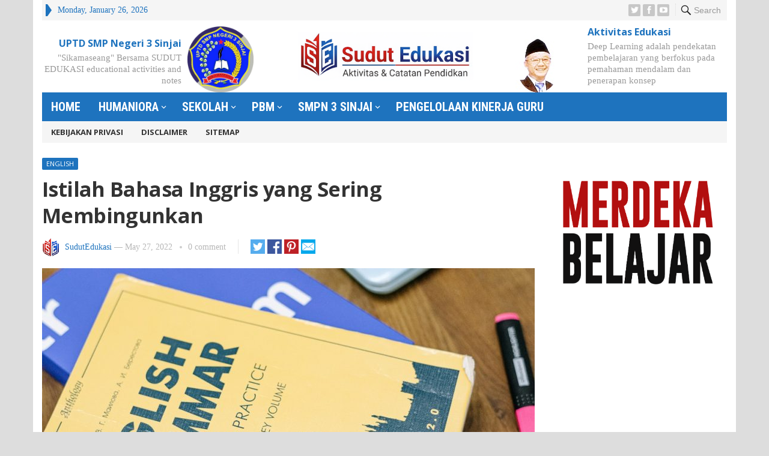

--- FILE ---
content_type: text/html; charset=utf-8
request_url: https://www.google.com/recaptcha/api2/aframe
body_size: 269
content:
<!DOCTYPE HTML><html><head><meta http-equiv="content-type" content="text/html; charset=UTF-8"></head><body><script nonce="73s7H8r0CeEW_O3MBVQW2Q">/** Anti-fraud and anti-abuse applications only. See google.com/recaptcha */ try{var clients={'sodar':'https://pagead2.googlesyndication.com/pagead/sodar?'};window.addEventListener("message",function(a){try{if(a.source===window.parent){var b=JSON.parse(a.data);var c=clients[b['id']];if(c){var d=document.createElement('img');d.src=c+b['params']+'&rc='+(localStorage.getItem("rc::a")?sessionStorage.getItem("rc::b"):"");window.document.body.appendChild(d);sessionStorage.setItem("rc::e",parseInt(sessionStorage.getItem("rc::e")||0)+1);localStorage.setItem("rc::h",'1769453851861');}}}catch(b){}});window.parent.postMessage("_grecaptcha_ready", "*");}catch(b){}</script></body></html>

--- FILE ---
content_type: text/css
request_url: https://sudutedukasi.com/wp-content/themes/advanced-magazine-pro/style.css?ver=20180523
body_size: 11213
content:
/*
Theme Name: Advanced Magazine Pro
Theme URI: https://www.freshthemes.com/themes/advanced-magazine
Author: FreshThemes
Author URI: https://www.freshthemes.com
Description: Advanced Magazine Pro is a newspaper and magazine WordPress theme by <a href="https://www.freshthemes.com" target="_blank">FreshThemes</a>.
Version: 2.0
License: GNU General Public License v2 or later
License URI: http://www.gnu.org/licenses/gpl-2.0.html
Text Domain: advanced-magazine-pro
Tags: two-columns, right-sidebar
*/
/*--------------------------------------------------------------
0. Reset
--------------------------------------------------------------*/
*,
*:before,
*:after {
  box-sizing: border-box;
}

html, body, div, span, object, iframe,
h1, h2, h3, h4, h5, h6, p, blockquote, pre,
abbr, address, cite, code,
del, dfn, em, img, ins, kbd, q, samp,
small, strong, sub, sup, var,
b, i,
dl, dt, dd, ol, ul, li,
fieldset, form, label, legend,
table, caption, tbody, tfoot, thead, tr, th, td,
article, aside, canvas, details, figcaption, figure,
footer, header, hgroup, menu, nav, section, summary,
time, mark, audio, video {
  margin: 0;
  padding: 0;
  border: 0;
  outline: 0;
  font-size: 100%;
  vertical-align: baseline;
  background: transparent;
  word-wrap: break-word;
}

body {
  line-height: 1;
}

article, aside, details, figcaption, figure,
footer, header, hgroup, menu, nav, section, main {
  display: block;
}

nav ul {
  list-style: none;
}

blockquote, q {
  quotes: none;
}

blockquote:before, blockquote:after,
q:before, q:after {
  content: '';
  content: none;
}

a {
  margin: 0;
  padding: 0;
  font-size: 100%;
  vertical-align: baseline;
  background: transparent;
}

ins {
  color: #333;
  text-decoration: none;
}

mark {
  background-color: #ff9;
  color: #333;
  font-style: italic;
  font-weight: bold;
}

del {
  text-decoration: line-through;
}

abbr[title], dfn[title] {
  border-bottom: 1px dotted;
  cursor: help;
}

table {
  border-collapse: collapse;
  border-spacing: 0;
}

hr {
  display: block;
  height: 1px;
  border: 0;
  border-top: 1px solid #eee;
  margin: 1em 0;
  padding: 0;
}

input, select {
  vertical-align: middle;
}

sup {
  top: -.5em;
}

sub, sup {
  font-size: 75%;
  line-height: 0;
  position: relative;
  vertical-align: baseline;
}

.no-list-style {
  list-style: none;
  margin: 0;
  padding: 0;
}

figure > img {
  display: block;
}

img {
  height: auto;
  max-width: 100%;
}

img[class*="align"],
img[class*="attachment-"] {
  height: auto;
}

embed,
iframe,
object {
  max-width: 100%;
  width: 100%;
}

/*--------------------------------------------------------------
# Accessibility
--------------------------------------------------------------*/
/* Text meant only for screen readers. */
.screen-reader-text {
  clip: rect(1px, 1px, 1px, 1px);
  position: absolute !important;
  height: 1px;
  width: 1px;
  overflow: hidden;
}

.screen-reader-text:focus {
  background-color: #f1f1f1;
  border-radius: 3px;
  box-shadow: 0 0 2px 2px rgba(0, 0, 0, 0.6);
  clip: auto !important;
  color: #21759b;
  display: block;
  font-size: 14px;
  font-size: 0.875rem;
  font-weight: bold;
  height: auto;
  left: 5px;
  line-height: normal;
  padding: 15px 23px 14px;
  text-decoration: none;
  top: 5px;
  width: auto;
  z-index: 100000;
  /* Above WP toolbar. */
}

/*--------------------------------------------------------------
# Media
--------------------------------------------------------------*/
.page-content .wp-smiley,
.entry-content .wp-smiley,
.comment-content .wp-smiley {
  border: none;
  margin-bottom: 0;
  margin-top: 0;
  padding: 0;
}

/* Make sure embeds and iframes fit their containers. */
embed,
iframe,
object {
  max-width: 100%;
}

/*--------------------------------------------------------------
## Captions
--------------------------------------------------------------*/
.wp-caption {
  margin-bottom: 1.5em;
  max-width: 100%;
}

.wp-caption img[class*="wp-image-"] {
  display: block;
  margin-left: auto;
  margin-right: auto;
}

.wp-caption .wp-caption-text {
  margin: 0.5075em 0;
}

.wp-caption-text {
  text-align: center;
}

/*--------------------------------------------------------------
## Galleries
--------------------------------------------------------------*/
.gallery {
  margin-bottom: 1.5em;
}

.gallery-item {
  display: inline-block;
  text-align: center;
  vertical-align: top;
  width: 100%;
}

.gallery-columns-2 .gallery-item {
  max-width: 50%;
}

.gallery-columns-3 .gallery-item {
  max-width: 33.33%;
}

.gallery-columns-4 .gallery-item {
  max-width: 25%;
}

.gallery-columns-5 .gallery-item {
  max-width: 20%;
}

.gallery-columns-6 .gallery-item {
  max-width: 16.66%;
}

.gallery-columns-7 .gallery-item {
  max-width: 14.28%;
}

.gallery-columns-8 .gallery-item {
  max-width: 12.5%;
}

.gallery-columns-9 .gallery-item {
  max-width: 11.11%;
}

.gallery-caption {
  display: block;
}

/*--------------------------------------------------------------
1. Defaults
--------------------------------------------------------------*/
h1, h2, h3, h4, h5, h6 {
  color: #333;
  font-weight: bold;
}

strong,
b {
  font-weight: bold;
}

input,
textarea,
select {
  -webkit-appearance: none;
  -moz-box-sizing: border-box;
  -webkit-box-sizing: border-box;
  box-sizing: border-box;
}

input,
input[type="text"],
input[type="email"],
input[type="url"],
input[type="search"],
input[type="password"],
textarea {
  font-size: 15px;
  font-weight: normal;
  background-color: #fff;
  border: 1px solid #ddd;
  outline: none;
  color: #333;
}

input:focus,
input[type="text"]:focus,
input[type="email"]:focus,
input[type="url"]:focus,
input[type="search"]:focus,
input[type="password"]:focus,
textarea:focus {
  border-color: #bfbfbf;
  outline: none;
}

input[type="file"] {
  -webkit-box-shadow: none;
  box-shadow: none;
}

textarea {
  padding: 10px 15px;
}

input[type="text"],
input[type="email"],
input[type="url"],
input[type="search"],
input[type="password"] {
  height: 42px;
  line-height: 42px;
  padding: 0 15px;
}

button,
.btn,
input[type="submit"],
input[type="reset"],
input[type="button"] {
  border: none;
  padding: 0 15px;
  white-space: nowrap;
  vertical-align: middle;
  cursor: pointer;
  color: #fff;
  font-size: 16px;
  font-weight: bold;
  height: 42px;
  line-height: 42px;
  -webkit-user-select: none;
  -moz-user-select: none;
  -ms-user-select: none;
  user-select: none;
  -webkit-appearance: none;
  -webkit-backface-visibility: hidden;
}

button:hover,
.btn:hover,
.btn:visited,
input[type="reset"]:hover,
input[type="submit"]:hover,
input[type="button"]:hover {
  color: #fff;
  opacity: 0.85;
  text-decoration: none;
}

button:focus,
textarea:focus {
  outline: 0;
}

table {
  color: #333333;
  border-width: 1px;
  border-color: #e9e9e9;
  border-collapse: collapse;
  width: 100%;
}

table th {
  border-width: 1px;
  padding: 8px;
  border-style: solid;
  border-color: #e6e6e6;
  background-color: #f0f0f0;
}

table tr:hover td {
  background-color: #f9f9f9;
}

table td {
  border-width: 1px;
  padding: 8px;
  border-style: solid;
  border-color: #e6e6e6;
  background-color: #ffffff;
}

.alignleft {
  float: left;
  margin: 0 20px 20px 0;
}

.alignright {
  float: right;
  margin: 0 0 20px 20px;
}

.aligncenter {
  display: block;
  margin: 0 auto;
  text-align: center;
  clear: both;
}

.alignnone {
  display: block;
}

/* Clear Floats */
.clear:before,
.clear:after {
  content: "";
  display: table;
}

.clear:after {
  clear: both;
}

.clear {
  clear: both;
}

.screen-reader-text {
  clip: rect(1px, 1px, 1px, 1px);
  position: absolute;
}

.sticky,
.bypostauthor {
  background: inherit;
  color: inherit;
}

/* CSS3 Effects */
.box-shadow {
  box-shadow: rgba(190, 190, 190, 0.45882) 0px 1px 5px;
  -webkit-box-shadow: rgba(190, 190, 190, 0.45882) 0px 1px 5px;
}

body {
  background: #ddd;
  color: #333;
  font-style: normal;
  font-size: 16px;
  font-weight: 400;
  line-height: 1.7em;
}

a {
  text-decoration: none;
}

a:hover {
  text-decoration: underline;
}

a:visited {
  color: #333;
}

a:active, a:focus {
  outline: 0;
}

.container {
  margin: 0 auto;
  width: 1140px;
}

/* =Genericons, thanks to FontSquirrel.com for conversion!
-------------------------------------------------------------- */
@font-face {
  font-family: 'Genericons';
  src: url("genericons/font/genericons-regular-webfont.eot");
  src: url("genericons/font/genericons-regular-webfont.eot?#iefix") format("embedded-opentype"), url("genericons/font/genericons-regular-webfont.woff") format("woff"), url("genericons/font/genericons-regular-webfont.ttf") format("truetype"), url("genericons/font/genericons-regular-webfont.svg#genericonsregular") format("svg");
  font-weight: normal;
  font-style: normal;
}

/* Genericons */
.bypostauthor > article .fn:before,
.comment-edit-link:before,
.comment-reply-link:before,
.comment-reply-login:before,
.comment-reply-title small a:before,
.comment-list .children li:before,
.contributor-posts-link:before,
.menu-toggle:before,
.search-toggle:before,
.slider-direction-nav a:before,
.widget_freshthemes_ephemera .widget-title:before {
  -webkit-font-smoothing: antialiased;
  display: inline-block;
  font: normal 16px/1 Genericons;
  text-decoration: inherit;
  vertical-align: text-bottom;
}

/*--------------------------------------------------------------
# Header
--------------------------------------------------------------*/
#masthead .container {
  position: relative;
}

#top-bar {
  background-color: #f5f5f5;
  height: 34px;
  margin-top: 0;
  position: relative;
}

.header-date {
  font-family: Georgia;
  font-size: 14px;
  line-height: 34px;
  padding-left: 10px;
}

.header-date .arrow-right {
  float: left;
  width: 0;
  height: 0;
  display: block;
  margin: 7px 0 0 9px;
  border-top: 10px solid transparent;
  border-bottom: 10px solid transparent;
  border-left: 7px solid;
  position: relative;
}

.header-date .arrow-right:before {
  content: " ";
  display: block;
  height: 20px;
  width: 3px;
  position: absolute;
  top: -10px;
  left: -10px;
}

.header-social {
  float: right;
  margin: 7px 10px 0 0;
}

.header-social a {
  background-color: #c7c7c7;
  border-radius: 2px;
  display: inline-block;
  width: 20px;
  height: 20px;
  line-height: 17px;
  text-align: center;
}

.header-social a img {
  width: 13px;
  height: auto;
  line-height: 0.8;
  vertical-align: middle;
}

.header-social .facebook:hover {
  background-color: #3B5998;
}

.header-social .twitter:hover {
  background-color: #2DADDC;
}

.header-social .google-plus:hover {
  background-color: #D14836;
}

.header-social .youtube:hover {
  background-color: #cd201f;
}

.header-social .pinterest:hover {
  background-color: #bd081c;
}

.header-social .linkedin:hover {
  background-color: #0077b5;
}

.header-social .rss:hover {
  background-color: #f26522;
}

.search-input {
  background: #fff;
  border: 1px solid #ddd;
  outline: none;
  height: 38px;
  line-height: 38px;
  color: #333;
  text-indent: 5px;
}

.search-input:focus {
  background-color: #fff;
  border-color: #bfbfbf;
}

.search-submit {
  border-left: none;
  color: #999;
  font-size: 15px;
  height: 38px;
  line-height: 1;
  outline: none;
  cursor: pointer;
  text-align: center;
  vertical-align: middle;
}

/* Header Search */
.search-button {
  border-left: 1px dotted #ddd;
  display: block;
  height: 20px;
  margin: 6px 10px 0 0;
  padding-left: 6px;
  float: right;
}

.search-button:hover {
  cursor: pointer;
}

.search-button span {
  color: #222;
  font-size: 22px;
  vertical-align: middle;
}

.search-button span strong {
  color: #999;
  font-family: Arial;
  font-size: 14px;
  font-weight: normal;
  position: relative;
  top: -6px;
}

.search-button .genericon-search.active {
  display: none;
}

.search-button .genericon-close {
  display: none;
}

.search-button .genericon-close.active {
  display: inline-block;
}

.header-search {
  border: none;
  display: none;
  background-color: #fff;
  line-height: 1;
  width: 300px;
  height: 50px;
  position: absolute;
  top: 35px;
  right: 0;
  z-index: 2;
  box-shadow: rgba(190, 190, 190, 0.45882) 0px 1px 5px;
  -webkit-box-shadow: rgba(190, 190, 190, 0.45882) 0px 1px 5px;
}

.header-search:after {
  color: #999;
  font-family: 'Genericons';
  font-size: 20px;
  content: '\f400';
  position: absolute;
  top: 15px;
  left: 10px;
}

.header-search .search-input {
  background: transparent;
  border: none;
  color: #222;
  font-size: 14px;
  width: 245px;
  height: 50px;
  padding-left: 32px;
}

.header-search .search-submit {
  border: 2px solid;
  box-shadow: none;
  color: #fff;
  font-size: 14px;
  height: 32px;
  position: absolute;
  top: 9px;
  right: 9px;
  padding: 0 6px;
  text-transform: uppercase;
}

.header-search .search-submit:hover {
  opacity: 0.85;
}

.site-header {
  background-color: #fff;
  width: 100%;
  line-height: 1;
}

.header-ad {
  float: right;
  line-height: 0.5;
  width: 728px;
  height: 90px;
  margin-top: 15px;
  text-align: center;
}

.header-ad .widget-title {
  display: none;
}

.site-start {
  background-color: #fff;
  display: block;
  width: 100%;
  height: 120px;
  position: relative;
}

.header-1 .site-branding {
  text-align: center;
}

.header-2 .site-branding {
  float: left;
}

/*--------------------------------------------------------------
2.1 Logo
--------------------------------------------------------------*/
.site-branding #logo {
  height: 120px;
  margin: 0;
}

.site-branding .helper {
  display: inline-block;
  height: 100%;
  vertical-align: middle;
}

.site-branding img {
  max-height: 80px;
  vertical-align: middle;
}

.site-title {
  font-size: 32px;
  font-weight: bold;
  margin: 30px 0 8px 0;
}

.site-title a {
  color: #333;
  display: block;
}

.site-description {
  color: #999;
  font-size: 14px;
}

.slogan {
  position: absolute;
  width: 352px;
  bottom: 0;
}

.slogan img {
  max-width: 110px;
  height: auto;
}

.slogan .slogan-content {
  position: absolute;
  bottom: 10px;
}

.slogan h4 {
  margin-bottom: 7px;
}

.slogan p {
  color: #999;
  font-family: Georgia;
  font-size: 0.93em;
  line-height: 1.3;
  margin-bottom: 0;
}

.slogan-left {
  left: 0;
  text-align: right;
}

.slogan-left .slogan-content {
  right: 120px;
}

.slogan-left img {
  float: right;
}

.slogan-right {
  right: 0;
}

.slogan-right .slogan-content {
  left: 120px;
}

.slogan-right img {
  float: left;
}

/*--------------------------------------------------------------
2.1 Navigation Menu
--------------------------------------------------------------*/
/* Essential Styles */
.sf-menu * {
  margin: 0;
  padding: 0;
  list-style: none;
}

.sf-menu {
  margin: 0;
  padding: 0;
  list-style: none;
}

.sf-menu li {
  position: relative;
}

.sf-menu li:hover > ul,
.sf-menu li.sfHover > ul {
  display: block;
}

.sf-menu ul {
  position: absolute;
  display: none;
  top: 100%;
  left: 0;
  z-index: 99;
}

.sf-menu ul ul {
  top: 0;
  left: 210px;
}

.sf-menu > li {
  float: left;
}

.sf-menu a {
  display: block;
  position: relative;
}

/* Theme Navigation Skin */
.sf-menu {
  float: left;
}

.sf-menu ul {
  background-color: #fff;
  width: 240px;
  padding: 0 0;
  box-shadow: rgba(190, 190, 190, 0.45882) 0px 1px 5px;
  -webkit-box-shadow: rgba(190, 190, 190, 0.45882) 0px 1px 5px;
}

.sf-menu a {
  text-decoration: none;
  zoom: 1;
  /* IE7 */
}

.sf-menu li {
  line-height: 48px;
  white-space: nowrap;
  /* no need for Supersubs plugin */
  *white-space: normal;
  /* ...unless you support IE7 (let it wrap) */
}

.sf-menu li a {
  padding: 0 15px;
  color: #222;
  font-size: 15px;
}

.sf-menu li li {
  line-height: 1.3;
  border-bottom: 1px solid #f5f5f5;
}

.sf-menu li li:last-child {
  border-bottom: none;
}

.sf-menu li li a {
  color: #333;
  font-size: 15px;
  padding: 12px 15px;
}

.sf-menu li li a:hover {
  background-color: #f9f9f9;
}

.sf-menu li li ul {
  left: 240px;
}

.sf-menu li:hover li a,
.sf-menu li.sfHover li a {
  color: #333;
  display: block;
}

/*** arrows (for all except IE7) **/
.sf-arrows .sf-with-ul {
  padding-right: 24px;
}

.sf-arrows .sf-with-ul:after {
  right: 22px;
}

/* styling for both css and generated arrows */
.sf-arrows .sf-with-ul:after {
  position: absolute;
  top: 50%;
  margin-top: -7px;
  height: 0;
  width: 0;
  content: '\f431';
  font: normal 14px/1 'Genericons';
  display: inline-block;
  -webkit-font-smoothing: antialiased;
  -moz-osx-font-smoothing: grayscale;
}

/* styling for right-facing arrows */
.sf-arrows ul .sf-with-ul:after {
  top: 24px;
  padding-right: 15px;
  content: '\f501';
  font: normal 9px/1 'Genericons';
  display: inline-block;
  -webkit-font-smoothing: antialiased;
  -moz-osx-font-smoothing: grayscale;
}

.sf-arrows li li .sf-with-ul {
  padding-right: 0;
}

.sf-arrows li li .sf-with-ul:after {
  margin-top: -5px;
  right: 4px;
}

/* Primary Nav */
#primary-bar {
  height: 48px;
  position: relative;
}

#primary-bar.bar-1 {
  background: #fff url("assets/img/bg-stripes.png") repeat;
  border-top: 3px solid #222;
  border-bottom: 1px solid #e9e9e9;
}

#primary-bar.bar-1 #primary-menu li {
  line-height: 41px;
}

#primary-bar.bar-1 #primary-menu li a {
  border-top: 2px solid transparent;
  border-bottom: 2px solid transparent;
  color: #222;
}

#primary-bar.bar-1 #primary-menu li li a:hover {
  color: #222;
}

#primary-bar.bar-2 #primary-menu li {
  line-height: 48px;
}

#primary-bar.bar-2 #primary-menu li a,
#primary-bar.bar-2 #primary-menu li a:hover {
  color: #fff;
}

#primary-bar.bar-2 #primary-menu li a:hover {
  background-image: url("assets/img/overlay.png");
  background-repeat: repeat;
}

#primary-bar.bar-2 #primary-menu li li a,
#primary-bar.bar-2 #primary-menu li li a:hover {
  background-image: none;
  color: #222;
}

.is-sticky {
  z-index: 99;
  position: relative;
}

.secondary-navigation {
  height: 36px;
}

#secondary-bar {
  background-color: #f5f5f5;
}

#primary-menu .sf-arrows .sf-with-ul:after {
  margin-top: -8px;
}

#primary-menu li a {
  font-size: 20px;
  font-weight: bold;
  text-transform: uppercase;
}

#primary-menu li li {
  line-height: 1.3;
}

#primary-menu li li a:link,
#primary-menu li li a:visited,
#primary-menu li li a:hover {
  border: none;
  background-image: none;
  background-repeat: none;
  color: #222;
  font-size: 15px;
  line-height: 1.3;
  font-weight: normal;
  text-transform: none;
}

#secondary-menu li {
  position: relative;
}

#secondary-menu li a {
  color: #333;
  display: block;
  font-size: 13px;
  font-weight: bold;
  line-height: 36px;
  text-transform: uppercase;
}

#secondary-menu li.current-menu-item a,
#secondary-menu li.sfHover a,
#secondary-menu li a:hover {
  background-color: #eee;
  line-height: 36px;
}

#secondary-menu li.current-menu-item li a {
  color: #333;
}

#secondary-menu li li {
  border-left: none;
  line-height: 1.5;
  padding-top: 0;
}

#secondary-menu li li a:link,
#secondary-menu li li a:visited {
  background: none;
  border-bottom: none;
  color: #333;
  font-size: 14px;
  font-weight: normal;
  line-height: 1.5;
  margin: 0;
  text-transform: none;
}

#secondary-menu li li a:hover {
  background-color: #f9f9f9;
}

#secondary-menu li li.current-menu-item a {
  color: #333;
}

/*--------------------------------------------------------------
3. Homepage
--------------------------------------------------------------*/
.entry-title {
  font-weight: bold;
  line-height: 1.3;
}

.entry-title a,
.entry-title a:visited {
  color: #222;
}

#page {
  background-color: #fff;
  width: 1170px;
  margin: 0 auto;
}

/* Site Content */
.site-content {
  padding: 25px 0;
}

#primary {
  float: left;
  width: 820px;
}

.home #primary {
  float: none;
  width: 100%;
}

.home .entry-summary {
  color: #777;
  display: table;
  font-size: 15px;
  line-height: 1.5;
}

/*--------------------------------------------------------------
3.1 Featured Content
--------------------------------------------------------------*/
.ribbon {
  position: absolute;
  left: -5px;
  top: -5px;
  z-index: 1;
  overflow: hidden;
  width: 75px;
  height: 75px;
  text-align: right;
}

.ribbon span {
  font-size: 10px;
  font-weight: bold;
  color: #FFF;
  text-transform: uppercase;
  text-align: center;
  line-height: 20px;
  transform: rotate(-45deg);
  -webkit-transform: rotate(-45deg);
  width: 100px;
  display: block;
  background: #de0f17;
  background: linear-gradient(#ff0000 0%, #de0f17 100%);
  box-shadow: 0 3px 10px -5px black;
  position: absolute;
  top: 19px;
  left: -21px;
}

.ribbon span::before {
  content: "";
  position: absolute;
  left: 0px;
  top: 100%;
  z-index: -1;
  border-left: 3px solid #de0f17;
  border-right: 3px solid transparent;
  border-bottom: 3px solid transparent;
  border-top: 3px solid #de0f17;
}

.ribbon span::after {
  content: "";
  position: absolute;
  right: 0px;
  top: 100%;
  z-index: -1;
  border-left: 3px solid transparent;
  border-right: 3px solid #de0f17;
  border-bottom: 3px solid transparent;
  border-top: 3px solid #de0f17;
}

.notice {
  background-color: #f0f0f0;
  padding: 30px;
  text-align: center;
}

.home-top-section {
  margin-bottom: 25px;
}

.home-top-section .column-one {
  float: left;
  width: 560px;
}

.home-top-section .column-one .below-featured {
  margin-top: 20px;
}

.home-top-section .column-one .below-featured .hentry .thumbnail-link {
  width: 150px;
}

.home-top-section .column-two {
  float: left;
  margin-left: 20px;
}

.home-top-section .column-two.col-full {
  width: 560px;
}

.home-top-section .column-two.col-normal {
  width: 380px;
}

.home-top-section .column-two h3.section-heading {
  background: none;
  padding: 0 0 10px 0;
  border-bottom: 1px solid #e9e9e9;
  line-height: 1;
  height: auto;
}

.home-top-section .column-two .hentry .thumbnail-link {
  width: 110px;
}

.home-top-section .column-two .hentry .entry-meta {
  margin-bottom: 10px;
}

.home-top-section .column-three {
  float: right;
  width: 160px;
}

.gradient {
  display: none;
  background: linear-gradient(to bottom, transparent 0, rgba(0, 0, 0, 0.65) 100%);
  filter: progid:DXImageTransform.Microsoft.gradient(startColorstr='#00000000', endColorstr='#a6000000', GradientType=0);
  bottom: 0;
  content: "";
  height: 60%;
  left: 0;
  position: absolute;
  width: 100%;
  z-index: 2;
}

.featured-content {
  width: 100%;
  position: relative;
}

.featured-content .featured-slide {
  width: 100%;
  margin-bottom: 0;
  position: relative;
  line-height: 0.8;
  opacity: auto;
}

.featured-content .featured-slide .thumbnail-link {
  display: block;
  width: 100%;
  height: 100%;
}

.featured-content .featured-slide .wp-post-image {
  width: 100%;
  -webkit-backface-visibility: hidden;
}

.featured-content .featured-slide .entry-header {
  display: none;
  width: 100%;
  bottom: 0;
  left: 0;
  z-index: 10;
  text-align: left;
  position: absolute;
  right: 0;
}

.featured-content .featured-slide .entry-title {
  padding: 0 20px 20px 20px;
  text-shadow: 1px 1px 1px rgba(0, 0, 0, 0.4);
}

.featured-content .featured-slide .entry-title a {
  color: #fff;
  font-size: 24px;
  line-height: 1.25;
}

h3.section-heading {
  background-color: #f5f5f5;
  font-size: 16px;
  height: 36px;
  line-height: 37px;
  margin-bottom: 15px;
  padding: 0 15px;
  text-transform: uppercase;
}

h3.section-heading a:hover {
  text-decoration: none;
}

.category-block .hentry {
  border-bottom: 1px solid #e9e9e9;
  margin-bottom: 20px;
  padding-bottom: 20px;
}

.category-block .hentry:last-child {
  border-bottom: none;
  margin-bottom: 0;
  padding-bottom: 0;
}

.category-block .hentry .thumbnail-link {
  display: block;
  float: left;
  margin: 0 15px 0 0;
  height: auto;
  line-height: 0.8;
}

.category-block .hentry .entry-header {
  margin-bottom: 10px;
}

.category-block .hentry .entry-title {
  margin-bottom: 12px;
}

#recent-content {
  position: relative;
}

#recent-content .thumbnail-link {
  line-height: 0.8;
}

#recent-content .widget_ad {
  margin-bottom: 20px;
  text-align: center;
}

#recent-content .widget_ad .widget-title {
  color: #aaa;
  font-size: 13px;
  font-weight: normal;
  margin-bottom: 3px;
}

#recent-content .widget_ad img {
  line-height: 0.8;
}

.carousel-content {
  margin-bottom: 25px;
}

.carousel-content .home-carousel {
  display: none;
}

.carousel-content .bx-wrapper .bx-controls-direction a {
  top: 60px;
  margin-top: 0;
}

.carousel-content .bx-wrapper .bx-pager.bx-default-pager a {
  position: relative;
  top: -56px;
}

.carousel-content .hentry {
  float: left;
  margin: 0;
  width: 270px;
}

.carousel-content .hentry.last {
  margin-right: 0;
}

.carousel-content .hentry .entry-header {
  margin-bottom: 10px;
}

.carousel-content .hentry .entry-title {
  margin-bottom: 12px;
}

.carousel-content .hentry .thumbnail-link {
  display: block;
  margin-bottom: 10px;
}

.two-column-block {
  margin-bottom: 25px;
}

.two-column-block .post-block {
  width: 560px;
}

.two-column-block .column-one {
  float: left;
}

.two-column-block .column-one .thumbnail-link {
  width: 150px;
}

.two-column-block .column-two {
  float: right;
}

.two-column-block .column-two .thumbnail-link {
  display: block;
  margin-bottom: 15px;
}

.two-column-block .column-two .entry-header {
  margin-bottom: 10px;
}

.two-column-block .column-two .entry-header .entry-title {
  font-size: 20px;
  margin-bottom: 12px;
}

.two-column-block .column-two .entry-summary {
  margin-bottom: 20px;
}

.two-column-block .column-two .entry-list {
  background: url("assets/img/circle.png") no-repeat 0 23px;
  background-size: 5px 5px;
  border-top: 1px solid #e9e9e9;
  padding: 15px 0 15px 14px;
}

.two-column-block .column-two .entry-list .entry-title {
  font-weight: normal;
}

.two-column-block .column-two .entry-list:hover {
  background: url("assets/img/circle-red.png") no-repeat 0 24px;
  background-size: 5px 5px;
}

.three-column-block {
  margin-bottom: 25px;
}

.three-column-block .post-block .thumbnail-link {
  display: block;
  margin-bottom: 10px;
}

.three-column-block .post-block .entry-header {
  margin-bottom: 12px;
}

.three-column-block .post-block .entry-header .entry-title {
  font-size: 18px;
}

.three-column-block .post-block .entry-list {
  border-top: 1px solid #e9e9e9;
  margin-top: 15px;
  padding-top: 15px;
}

.three-column-block .post-block .entry-list .entry-title {
  font-weight: normal;
}

.three-column-block .column-one {
  background-color: #f5f5f5;
  float: left;
  width: 300px;
}

.three-column-block .column-one h3.section-heading {
  color: #fff;
  height: 36px;
  line-height: 36px;
  margin-bottom: 0;
  padding: 0 20px;
  text-transform: uppercase;
}

.three-column-block .column-one h3.section-heading a,
.three-column-block .column-one h3.section-heading a:hover,
.three-column-block .column-one h3.section-heading a:visited {
  color: #fff;
}

.three-column-block .column-one .hentry {
  border-bottom: 1px dotted #ddd;
}

.three-column-block .column-one .hentry a {
  display: block;
  padding: 20px;
}

.three-column-block .column-one .hentry a:hover {
  background-color: #f0f0f0;
  text-decoration: none;
}

.three-column-block .column-one .hentry a:hover .entry-title {
  text-decoration: underline;
}

.three-column-block .column-one .hentry.last {
  border-bottom: none;
}

.three-column-block .column-two {
  float: left;
  width: 500px;
  margin-left: 20px;
}

.three-column-block .column-two .hentry {
  border-bottom: 1px solid #e9e9e9;
  margin-bottom: 20px;
  padding-bottom: 20px;
}

.three-column-block .column-two .hentry.last {
  border-bottom: none;
  margin-bottom: 0;
  padding-bottom: 0;
}

.three-column-block .column-two .hentry .entry-meta {
  margin-bottom: 10px;
}

.three-column-block .column-two .thumbnail-link {
  display: block;
  float: left;
  width: 150px;
  margin: 0 15px 0 0;
}

.three-column-block .column-three {
  float: right;
  width: 300px;
}

.three-column-block .column-three .entry-meta {
  margin-bottom: 10px;
}

.three-column-block .column-three .three-col-ad {
  margin-top: 20px;
}

.four-column-block {
  margin-bottom: 25px;
}

.four-column-block .post-block {
  width: 270px;
}

.four-column-block .post-block .thumbnail-link {
  display: block;
  margin-bottom: 10px;
}

.four-column-block .post-block .entry-header {
  margin-bottom: 10px;
}

.four-column-block .post-block .entry-header .entry-title {
  font-size: 18px;
  margin-bottom: 12px;
}

.four-column-block .post-block .entry-list {
  border-top: 1px solid #e9e9e9;
  margin-top: 15px;
  padding: 15px 0 0 0;
}

.four-column-block .post-block .entry-list .entry-title {
  font-weight: normal;
}

.four-column-block .column-one {
  float: left;
}

.four-column-block .column-two {
  float: left;
  margin-left: 20px;
}

.four-column-block .column-three {
  float: left;
  margin-left: 20px;
}

.four-column-block .column-four {
  float: left;
  margin-left: 20px;
}

.breadcrumbs {
  border-bottom: 1px solid #e9e9e9;
  position: relative;
  margin-bottom: 25px;
  padding: 0 0 15px 0;
}

#recent-content .content-ad {
  text-align: center;
  border-bottom: 1px solid #e9e9e9;
  margin-bottom: 25px;
  padding-bottom: 25px;
}

#recent-content .content-ad .adwidget {
  line-height: 1;
}

.breadcrumbs h3 {
  font-size: 28px;
}

.breadcrumbs h3 a,
.breadcrumbs h3 a:visited {
  color: #999;
}

.breadcrumbs h3 a:hover {
  color: #333;
  text-decoration: none;
}

.breadcrumbs .taxonomy-description {
  color: #999;
  margin: 10px 0 0 0;
}

.content-loop {
  margin-bottom: -25px;
}

.content-loop .hentry {
  border-bottom: 1px solid #e9e9e9;
  width: 100%;
  margin-bottom: 25px;
  padding-bottom: 25px;
  position: relative;
}

.content-loop .hentry:last-child {
  border-bottom: none;
}

.content-loop .thumbnail-wrap {
  float: left;
  display: block;
  width: 300px;
  margin: 0 20px 0 0;
  position: relative;
  line-height: 0.5;
  text-align: center;
}

.content-loop .thumbnail-wrap img {
  width: 100%;
}

.content-loop .thumbnail-wrap .entry-category-icon {
  position: absolute;
  left: 10px;
  top: 10px;
  line-height: 1;
}

.content-loop .thumbnail-wrap .entry-category-icon a {
  background-color: #999;
  background-color: rgba(0, 0, 0, 0.4);
  border-radius: 2px;
  color: #fff;
  display: inline-block;
  font-size: 11px;
  height: 20px;
  line-height: 20px;
  padding: 0 7px;
  text-transform: uppercase;
}

.content-loop .thumbnail-wrap .entry-category-icon a:hover {
  background-color: #777;
  background-color: rgba(0, 0, 0, 0.6);
  text-decoration: none;
}

.content-loop .entry-header {
  display: table;
}

.content-loop .entry-title {
  font-size: 24px;
  line-height: 1.3;
  letter-spacing: -0.01em;
  margin-bottom: 12px;
}

.content-loop .entry-author {
  font-size: 1.1em;
}

.content-loop .entry-meta {
  line-height: 1.75;
  margin-bottom: 12px;
}

.content-loop .entry-summary {
  color: #777;
  display: table;
}

.content-loop .entry-summary p {
  display: inline;
}

.content-loop .entry-summary span {
  font-size: 12px;
  font-weight: bold;
  text-transform: uppercase;
}

.content-loop .entry-footer {
  background-color: #fff;
  border-top: 1px solid  #f0f0f0;
  height: 50px;
  line-height: 50px;
  padding: 0 25px;
  overflow: hidden;
}

.content-loop .entry-footer ul {
  float: right;
}

.content-loop .entry-footer ul li {
  float: left;
  list-style: none;
}

.entry-meta {
  color: #b7b7b7;
  font-family: Georgia, serif;
  font-size: 0.855em;
  line-height: 1;
  position: relative;
}

.entry-meta .entry-author .avatar {
  border-radius: 50%;
  float: left;
  width: 30px;
  height: auto;
  margin: -2px 8px 0 0;
}

.entry-meta .entry-comment:before {
  background-color: #ccc;
  border-radius: 2px;
  color: #ccc;
  content: " ";
  display: inline-block;
  width: 4px;
  height: 4px;
  margin: -2px 10px 0 8px;
  vertical-align: middle;
}

.entry-meta .entry-comment a,
.entry-meta .entry-comment a:visited {
  color: #b7b7b7;
}

/*--------------------------------------------------------------
3.3 Pagination
--------------------------------------------------------------*/
.pagination {
  border-top: 1px solid #e9e9e9;
  margin: 0 0 25px 0;
  padding-top: 25px;
  width: 100%;
  text-align: center;
  text-transform: uppercase;
}

.pagination .page-numbers {
  background-color: #f0f0f0;
  color: #333;
  display: inline-block;
  font-size: 16px;
  font-weight: bold;
  height: 40px;
  line-height: 40px;
  padding: 0 15px;
}

.pagination .page-numbers:hover {
  background-color: #e9e9e9;
  text-decoration: none;
}

.pagination .prev {
  float: left;
}

.pagination .next {
  float: right;
}

/*--------------------------------------------------------------
4. Single Post/Page
--------------------------------------------------------------*/
.entry-header .entry-category-icon {
  line-height: 1;
  margin: 0 0 10px;
}

.entry-header .entry-category-icon a {
  border-radius: 2px;
  color: #fff;
  display: inline-block;
  font-size: 11px;
  height: 20px;
  line-height: 20px;
  padding: 0 7px;
  text-transform: uppercase;
}

.entry-header .entry-category-icon a:hover {
  background-image: url("assets/img/overlay.png");
  background-repeat: repeat;
  text-decoration: none;
}

.page-title {
  font-size: 30px;
  margin-bottom: 25px;
  line-height: 1.2;
}

.single .entry-header {
  margin-bottom: 20px;
}

.single .entry-header .entry-meta {
  float: left;
  font-size: 0.9em;
  margin: 0;
  line-height: 1.75;
}

.single .entry-header .social-share-icons {
  float: left;
  border-left: 1px solid #e6e6e6;
  margin-left: 20px;
  padding-left: 20px;
  height: 24px;
  line-height: 24px;
}

.single .entry-header .social-share-icons img {
  width: 24px;
  height: auto;
}

.single .entry-footer {
  margin-top: 25px;
}

.single .content-ad {
  border-top: 1px solid #e9e9e9;
  margin: 25px 0 0 0;
  padding: 25px 0 0 0;
  text-align: center;
}

.single .content-ad .widget-title {
  color: #aaa;
  line-height: 1;
  font-size: 13px;
  font-weight: normal;
  margin-bottom: 10px;
}

.single .content-ad .adwidget {
  line-height: 0.8;
}

.error404 .site-main,
.single .site-main,
.page .site-main {
  position: relative;
}

.error404 .site-main .entry-thumbnail,
.single .site-main .entry-thumbnail,
.page .site-main .entry-thumbnail {
  margin-bottom: 10px;
}

.error404 h1.entry-title,
.single h1.entry-title,
.page h1.entry-title {
  font-size: 34px;
  line-height: 1.3;
  letter-spacing: -0.018em;
  display: block;
  margin-bottom: 18px;
}

.error404 .entry-content label,
.error404 .page-content label {
  display: inline-block;
}

/* Related  Posts */
.entry-related {
  border-top: 1px solid #e9e9e9;
  margin: 25px 0 -25px 0;
  padding: 25px 0 0 0;
}

.entry-related h3 {
  font-size: 20px;
  margin-bottom: 20px;
}

.entry-related .hentry {
  float: left;
  width: 260px;
  margin: 0 20px 25px 0;
}

.entry-related .hentry.last {
  margin-right: 0;
}

.entry-related .hentry:nth-of-type(3n+1) {
  clear: left;
}

.entry-related .hentry .entry-title {
  font-size: 16px;
  line-height: 1.3;
}

.entry-related .hentry .entry-title a {
  color: #333;
}

.entry-related .hentry .entry-title a:hover {
  text-decoration: underline;
}

.entry-related .hentry .thumbnail-link {
  display: block;
  width: 100%;
  margin: 0 0 10px 0;
}

.entry-related .hentry .thumbnail-wrap {
  height: auto;
  line-height: 0.8;
}

/* Entry Tags */
.entry-tags span {
  font-size: 13px;
  margin-right: 10px;
}

.entry-tags .tag-links a {
  background-color: #f0f0f0;
  border-radius: 2px;
  box-shadow: 0 1px 0 rgba(0, 0, 0, 0.05);
  color: #666;
  display: inline-block;
  font-size: 13px;
  margin: 0 2px 0 0;
  padding: 2px 8px 2px 18px;
  position: relative;
  text-transform: lowercase;
}

.entry-tags .tag-links a:hover {
  background-color: #e9e9e9;
  color: #333;
  text-decoration: none;
}

.entry-tags .tag-links a:before {
  font-family: "genericons";
  font-size: 18px;
  color: #bbb;
  content: "\f428";
  position: absolute;
  left: 1px;
  top: 3px;
}

/* Author Box */
.author-box {
  border: 1px solid #e9e9e9;
  margin-top: 25px;
  padding: 20px;
}

.author-box .avatar {
  border-radius: 50%;
  float: left;
  width: 72px;
  height: auto;
  line-height: 0.8;
  margin: 0 15px 0 0;
}

.author-box .author-meta {
  display: table;
}

.author-box .author-meta .author-name {
  font-size: 16px;
  margin-bottom: 5px;
}

.author-box .author-meta .author-desc {
  color: #949494;
  margin-bottom: 5px;
}

/* Entry Content */
.page-content .wp-post-image,
.entry-content .wp-post-image {
  margin-bottom: 10px;
  width: 100%;
}

.page-content a,
.entry-content a {
  text-decoration: underline;
}

.page-content h1,
.page-content h2,
.page-content h3,
.page-content h4,
.page-content h5,
.page-content h6,
.entry-content h1,
.entry-content h2,
.entry-content h3,
.entry-content h4,
.entry-content h5,
.entry-content h6 {
  margin-bottom: 25px;
  line-height: 1.35;
}

.page-content h1,
.entry-content h1 {
  font-size: 30px;
}

.page-content h2,
.entry-content h2 {
  font-size: 26px;
}

.page-content h3,
.entry-content h3 {
  font-size: 22px;
}

.page-content h4,
.entry-content h4 {
  font-size: 18px;
}

.page-content h5, .page-content h6,
.entry-content h5,
.entry-content h6 {
  font-size: 16px;
}

.page-content p,
.entry-content p {
  line-height: 1.7;
  margin-bottom: 25px;
}

.page-content ul,
.page-content ol,
.entry-content ul,
.entry-content ol {
  margin: 0 0 25px 0;
}

.page-content ul ul,
.page-content ul ol,
.page-content ol ul,
.page-content ol ol,
.entry-content ul ul,
.entry-content ul ol,
.entry-content ol ul,
.entry-content ol ol {
  margin: 8px 0 0 25px;
}

.page-content ul li,
.entry-content ul li {
  list-style: none;
  margin: 0 0 10px 0;
}

.page-content ul li:before,
.entry-content ul li:before {
  font-family: "genericons";
  content: '\f428';
  font-size: 20px;
  margin: 0 0 0 -4px;
  padding: 0 4px 2px 0;
  vertical-align: middle;
  text-align: left;
}

.page-content ul li ul li,
.entry-content ul li ul li {
  list-style: none;
}

.page-content ol li,
.entry-content ol li {
  list-style: inside decimal;
  margin: 0 0 10px 0;
}

.page-content select,
.entry-content select {
  padding: 0 5px;
}

.page-content select:focus, .page-content select:active,
.entry-content select:focus,
.entry-content select:active {
  outline: none;
}

.page-content dl,
.entry-content dl {
  margin-bottom: 20px;
}

.page-content fieldset,
.entry-content fieldset {
  border: 1px solid #e9e9e9;
  margin: 0 2px 20px 2px;
  padding: 0.35em 0.625em 0.75em;
}

.page-content input[type="radio"],
.entry-content input[type="radio"] {
  -webkit-appearance: radio;
}

.page-content input[type="checkbox"],
.entry-content input[type="checkbox"] {
  -webkit-appearance: checkbox;
}

.page-content ::-webkit-file-upload-button,
.entry-content ::-webkit-file-upload-button {
  -webkit-appearance: button;
  font: inherit;
}

.page-content label,
.entry-content label {
  display: block;
  font-weight: bold;
}

.page-content table,
.entry-content table {
  margin-bottom: 20px;
}

.page-content select,
.entry-content select {
  border: 1px solid #e9e9e9;
  font-size: 1em;
  -webkit-border-radius: 3px;
  border-radius: 3px;
  height: 2em;
  max-width: 100%;
  -webkit-appearance: menulist;
}

.page-content input[type="text"],
.page-content input[type="email"],
.page-content input[type="url"],
.page-content input[type="search"],
.page-content input[type="password"],
.entry-content input[type="text"],
.entry-content input[type="email"],
.entry-content input[type="url"],
.entry-content input[type="search"],
.entry-content input[type="password"] {
  width: 300px;
}

.page-content input[type="file"],
.entry-content input[type="file"] {
  border: none;
}

.page-content textarea,
.entry-content textarea {
  width: 100%;
  height: 200px;
}

.page-content .wp-caption,
.entry-content .wp-caption {
  background-color: #f7f7f7;
  padding: 0 0 1px 0;
}

.page-content .wp-caption-text,
.entry-content .wp-caption-text {
  font-size: 13px;
  font-style: italic;
  color: #999;
}

blockquote {
  color: #999999;
  font-size: 18px;
  font-style: italic;
  padding: 0.25em 50px;
  line-height: 1.45;
  position: relative;
}

blockquote:before {
  display: block;
  content: "\201C";
  font-size: 64px;
  position: absolute;
  left: 0;
  top: -15px;
  color: #cccccc;
}

blockquote cite {
  color: #333333;
  display: block;
  margin-top: 10px;
}

blockquote cite:before {
  content: "\2014 \2009";
}

#primary p,
.widget p {
  line-height: 1.7em;
}

/*--------------------------------------------------------------
5. Archive/Search Page
--------------------------------------------------------------*/
.search-no-results .page-title {
  font-size: 24px;
  margin-bottom: 10px;
}

.search-no-results .page-content label,
.search-no-results .entry-content label {
  display: inline;
}

/*--------------------------------------------------------------
6. Comments
--------------------------------------------------------------*/
.comments-area {
  background-color: #fff;
  margin: 25px 0 0 0;
}

.comments-title {
  font-size: 20px;
  margin-bottom: 20px;
}

.comment-reply-title {
  font-size: 20px;
  margin-bottom: 20px;
}

.comment-list {
  border-bottom: 1px solid #e9e9e9;
  list-style: none;
  margin: 0 0 25px 0;
}

.comment-author {
  font-size: 14px;
}

.comment-meta {
  margin-bottom: 4px;
}

.comment-list .reply,
.comment-metadata {
  font-size: 13px;
}

.comment-list .reply {
  margin-top: 10px;
}

.comment-author .fn {
  font-weight: bold;
}

.comment-author a {
  color: #2b2b2b;
}

.comment-list .trackback a,
.comment-list .trackback a:visited,
.comment-list .pingback a,
.comment-list .pingback a:visited,
.comment-metadata a,
.comment-metadata a:visited,
.comment-list .reply a,
.comment-list .reply a:visited {
  color: #767676;
}

.comment-list .trackback a:hover,
.comment-list .pingback a:hover,
.comment-metadata a:hover,
.comment-list .reply a:hover {
  color: #333;
}

.comment-author a:hover {
  color: #333;
}

.comment-list article,
.comment-list .pingback,
.comment-list .trackback {
  margin: 0 0 20px 0;
}

.comment-list > li:first-child > article,
.comment-list > .pingback:first-child,
.comment-list > .trackback:first-child {
  border-top: 0;
}

.comment-author {
  position: relative;
}

.comment-author .avatar {
  border-radius: 50%;
  position: absolute;
  top: 0;
  left: 0;
  width: 48px;
  height: auto;
}

.bypostauthor > article .fn:before {
  color: #fbb034;
  content: "\f408";
  margin: 0 2px 0 -2px;
  position: relative;
  top: -1px;
}

.says {
  display: none;
}

.comment-author,
.comment-awaiting-moderation,
.comment-content,
.comment-list .reply {
  padding-left: 64px;
}

.comment-author {
  display: inline;
}

.comment-metadata {
  display: inline;
  margin-left: 7px;
}

.comment-edit-link {
  margin-left: 10px;
}

.comment-edit-link:hover {
  text-decoration: none;
}

#cancel-comment-reply-link:hover {
  text-decoration: none;
}

.comment-edit-link:before {
  content: "\f411";
}

.comment-reply-link:hover {
  text-decoration: none;
}

.comment-reply-link:before,
.comment-reply-login:before {
  content: '\f467';
  color: #aaa;
  margin-right: 2px;
}

.comment-content {
  -webkit-hyphens: auto;
  -moz-hyphens: auto;
  -ms-hyphens: auto;
  hyphens: auto;
  word-wrap: break-word;
}

.comment-content ul,
.comment-content ol {
  margin: 0 0 24px 22px;
}

.comment-content li > ul,
.comment-content li > ol {
  margin-bottom: 0;
}

.comment-content > :last-child {
  margin-bottom: 0;
}

.comment-list .children {
  list-style: none;
  margin-left: 64px;
}

.comment .comment-respond {
  margin: 25px 0;
}

.comment-respond h3 {
  margin-top: 0;
}

.comment-notes,
.comment-awaiting-moderation,
.logged-in-as,
.no-comments,
.form-allowed-tags,
.form-allowed-tags code {
  color: #767676;
}

.comment-notes a,
.comment-notes a:visited,
.comment-awaiting-moderation a,
.comment-awaiting-moderation a:visited,
.logged-in-as a,
.logged-in-as a:visited,
.no-comments a,
.no-comments a:visited,
.form-allowed-tags a,
.form-allowed-tags a:visited,
.form-allowed-tags code a,
.form-allowed-tags code a:visited {
  color: #767676;
}

.comment-notes a:hover,
.comment-notes a:visited:hover,
.comment-awaiting-moderation a:hover,
.comment-awaiting-moderation a:visited:hover,
.logged-in-as a:hover,
.logged-in-as a:visited:hover,
.no-comments a:hover,
.no-comments a:visited:hover,
.form-allowed-tags a:hover,
.form-allowed-tags a:visited:hover,
.form-allowed-tags code a:hover,
.form-allowed-tags code a:visited:hover {
  color: #333;
}

.comment-notes,
.comment-awaiting-moderation,
.logged-in-as {
  font-size: 14px;
  font-style: italic;
  margin-bottom: 10px;
}

.no-comments {
  font-size: 16px;
  font-weight: 900;
  line-height: 1.5;
  margin-top: 24px;
  text-transform: uppercase;
}

.comment-form .comment-form-comment,
.comment-form .comment-form-author,
.comment-form .comment-form-email,
.comment-form .comment-form-url {
  margin-bottom: 20px;
}

.comment-form textarea {
  width: 100%;
}

.comment-form .comment-form-author {
  float: left;
  width: 260px;
  margin-right: 20px;
}

.comment-form .comment-form-email {
  float: left;
  width: 260px;
  margin-right: 20px;
}

.comment-form .comment-form-url {
  float: left;
  width: 260px;
}

.comment-form:after {
  content: '';
  display: block;
  clear: both;
}

.comment-form .submit {
  padding: 0 18px;
}

.comment-form-cookies-consent {
	margin: 0 0 20px 0;
}
.comment-form-cookies-consent label {
	font-weight: normal !important;
}
.comment-form label {
  font-size: 14px;
  font-weight: bold;
}

input[type="checkbox"] {
  -webkit-appearance: checkbox;
  -moz-appearance: checkbox;
  -ms-appearance: checkbox;
  -o-appearance: checkbox;
  appearance: checkbox;
}

.comment-form input[type="text"],
.comment-form input[type="email"],
.comment-form input[type="url"] {
  width: 100%;
}

.form-allowed-tags,
.form-allowed-tags code {
  font-size: 12px;
  line-height: 1.5;
}

.required {
  color: #c0392b;
}

.comment-reply-title small a {
  color: #2b2b2b;
  float: right;
  height: 24px;
  overflow: hidden;
  width: 24px;
}

.comment-reply-title small a:before {
  content: "\f405";
  font-size: 20px;
}

.comment-navigation {
  font-size: 12px;
  line-height: 2;
  margin-bottom: 48px;
  text-transform: uppercase;
}

.comment-navigation .nav-next,
.comment-navigation .nav-previous {
  display: inline-block;
}

.comment-navigation .nav-previous a {
  margin-right: 10px;
}

#comment-nav-above {
  margin-top: 36px;
  margin-bottom: 0;
}

/*--------------------------------------------------------------
7. Sidebar
--------------------------------------------------------------*/
.sidebar {
  float: right;
  width: 300px;
  margin-bottom: -20px;
}

.sidebar .widget {
  background-color: #fff;
  margin-bottom: 25px;
}

.sidebar .widget .widget-title {
  color: #333;
  font-size: 18px;
  font-weight: bold;
  height: 24px;
  line-height: 24px;
  margin-bottom: 15px;
  padding-bottom: 5px;
  position: relative;
  text-transform: uppercase;
}

.sidebar .widget .widget-title span {
  background-color: #fff;
  padding-right: 10px;
  z-index: 10;
  position: relative;
}

.sidebar .widget .widget-title:after {
  background-color: #eee;
  content: " ";
  display: block;
  width: 100%;
  height: 4px;
  position: absolute;
  top: 10px;
}

.sidebar .widget p {
  margin-bottom: 15px;
}

.sidebar .widget ul .children,
.sidebar .widget ul .sub-menu {
  padding-left: 1.5em;
}

.sidebar .widget ul .children li:first-child,
.sidebar .widget ul .sub-menu li:first-child {
  padding: 15px 0;
  border-top: 1px solid #e9e9e9;
}

.sidebar .widget ul > li {
  list-style: none;
  margin-bottom: 15px;
}

.sidebar .widget ul > li a {
  color: #333;
}

.sidebar .widget ul li:last-child {
  margin-bottom: 0;
}

.sidebar .widget select {
  width: 100%;
  max-width: 100%;
}

.sidebar .widget_search input[type='search'] {
  width: 211px;
}

.sidebar .widget_search input[type='submit'] {
  width: 80px;
  text-align: center;
  padding-left: 0;
  padding-right: 0;
}

.sidebar .widget_social_icons ul li,
.sidebar .widget_posts_thumbnail ul li {
  list-style: none;
}

.sidebar .widget_social_icons ul li:before,
.sidebar .widget_posts_thumbnail ul li:before {
  content: none;
  display: none;
}

.sidebar .widget_posts_thumbnail {
  line-height: 1.4;
}

.sidebar .widget_posts_thumbnail ul > li {
  margin-bottom: 20px;
  padding: 0 !important;
}

.sidebar .widget_posts_thumbnail .thumbnail-wrap,
.sidebar .widget_posts_thumbnail .wp-post-image,
.sidebar .widget_posts_thumbnail img {
  width: 80px;
  height: auto;
}

/* Posts with Thumbnail Widget */
.widget_posts_thumbnail ul li {
  margin: 0 0 20px 0;
}

.widget_posts_thumbnail li:after {
  content: "";
  display: block;
  clear: both;
}

.widget_posts_thumbnail .entry-thumbnail {
  float: left;
}

.widget_posts_thumbnail .entry-wrap {
  display: table;
  line-height: 1.25;
}

.widget_posts_thumbnail .entry-wrap a {
  color: #333;
  font-size: 14px;
}

.widget_posts_thumbnail .thumbnail-wrap {
  float: left;
  margin: 0 12px 0 0;
  line-height: 0;
}

.widget_posts_thumbnail .entry-meta {
  font-size: 13px;
  margin-top: 5px;
}

/* Tag Cloud Widget */
.widget_tag_cloud .tagcloud a {
  background-color: #f3f3f3;
  border-radius: 2px;
  box-shadow: 0 1px 0 rgba(0, 0, 0, 0.05);
  color: #666 !important;
  display: inline-block;
  font-size: 13px !important;
  margin: 0 2px 7px 0;
  padding: 2px 8px 2px 18px;
  position: relative;
  text-transform: lowercase;
  text-decoration: none;
}

.widget_tag_cloud .tagcloud a:hover {
  background-color: #e9e9e9;
  color: #222 !important;
  text-decoration: none;
}

.widget_tag_cloud .tagcloud a:before {
  font-family: "genericons";
  font-size: 18px;
  color: #bbb;
  content: "\f428";
  position: absolute;
  left: 1px;
  top: 3px;
}

/* Recent Posts Widget */
.widget_recent_entries .post-date {
  font-size: 13px;
  color: #999;
  margin-left: 5px;
}

/* Categories Widget */
.widget_categories ul li {
  color: #999;
}

/*--------------------------------------------------------------
7. Footer
--------------------------------------------------------------*/
.footer-columns {
  padding: 30px 0 10px 0;
}

.footer-columns .section-header {
  font-size: 32px;
  margin-bottom: 20px;
}

.footer-columns .widget {
  margin-bottom: 20px;
}

.footer-columns .widget_posts_thumbnail .thumbnail-wrap,
.footer-columns .widget_posts_thumbnail .wp-post-image,
.footer-columns .widget_posts_thumbnail img {
  width: 80px;
  height: auto;
}

.footer-columns .footer-column-1,
.footer-columns .footer-column-2,
.footer-columns .footer-column-3,
.footer-columns .footer-column-4 {
  float: left;
  width: 270px;
  margin: 0 20px 0 0;
  box-sizing: content-box;
  position: relative;
}

.footer-columns .footer-column-4 {
  margin-right: 0;
}

.footer-nav {
  padding: 10px 0;
  text-align: center;
}

.footer-nav li {
  display: inline-block;
  font-size: 13px;
  list-style: none;
  line-height: 1;
  padding: 0 15px;
  text-transform: uppercase;
}

.footer-nav li:last-child {
  border-right: none;
  margin-right: 0;
  padding-right: 0;
}

.footer-nav li li {
  display: none;
}

.site-footer.footer-light {
  background-color: #f5f5f5;
}

.site-footer.footer-light .footer-columns {
  border-top: 1px solid #fff;
  border-bottom: 1px solid #ddd;
}

.site-footer.footer-light .widget_tag_cloud .tagcloud a {
  background-color: #e9e9e9;
  color: #999 !important;
}

.site-footer.footer-light .widget_tag_cloud .tagcloud a:hover {
  background-color: #ddd;
  color: #333 !important;
}

.site-footer.footer-light .widget_posts_thumbnail .entry-meta {
  color: #999;
}

.site-footer.footer-light .footer-nav {
  border-bottom: 1px solid #ddd;
}

.site-footer.footer-light .footer-nav li {
  border-right: 1px dotted #d3d3d3;
}

.site-footer.footer-light .footer-nav li:last-child {
  border: none;
}

.site-footer.footer-light .footer-nav li a:link,
.site-footer.footer-light .footer-nav li a:visited {
  color: #333;
}

.site-footer.footer-light #site-bottom {
  border-top: 1px solid #fff;
  color: #999;
}

.site-footer.footer-light #site-bottom .site-info a {
  color: #999;
}

.site-footer.footer-dark {
  background-color: #222;
}

.site-footer.footer-dark .footer-columns {
  border-top: 1px solid #333;
  border-bottom: 1px solid #000;
}

.site-footer.footer-dark .widget {
  color: #ccc;
}

.site-footer.footer-dark .widget .widget-title,
.site-footer.footer-dark .widget p {
  color: #ccc;
}

.site-footer.footer-dark .widget ul > li {
  color: #ccc;
}

.site-footer.footer-dark .widget ul > li a,
.site-footer.footer-dark .widget ul > li a:visited {
  color: #ccc;
}

.site-footer.footer-dark .widget_tag_cloud .tagcloud a {
  background-color: #444;
  color: #ccc !important;
}

.site-footer.footer-dark .widget_tag_cloud .tagcloud a:hover {
  background-color: #555;
  color: #fff !important;
}

.site-footer.footer-dark .widget_posts_thumbnail .entry-meta {
  color: #777;
}

.site-footer.footer-dark .footer-nav {
  border-bottom: 1px solid #000;
}

.site-footer.footer-dark .footer-nav li a:link,
.site-footer.footer-dark .footer-nav li a:visited {
  color: #b7b7b7;
}

.site-footer.footer-dark #site-bottom {
  border-top: 1px solid #333;
  color: #b7b7b7;
}

.site-footer.footer-dark #site-bottom .site-info a {
  color: #b7b7b7;
}

.site-footer .widget {
  font-size: 15px;
  margin-bottom: 25px;
}

.site-footer .widget .widget-title {
  font-size: 18px;
  margin-bottom: 15px;
  text-transform: uppercase;
}

.site-footer .widget p {
  margin-bottom: 15px;
}

.site-footer .widget ul .children,
.site-footer .widget ul .sub-menu {
  padding-left: 1.5em;
}

.site-footer .widget ul .children li:first-child,
.site-footer .widget ul .sub-menu li:first-child {
  border-top: none;
  padding-top: 0;
}

.site-footer .widget ul .children li:last-child,
.site-footer .widget ul .sub-menu li:last-child {
  border-bottom: none;
  padding-bottom: 0;
}

.site-footer .widget ul > li {
  list-style: none;
  padding: 0;
  margin-bottom: 10px;
}

.site-footer .widget ul li:first-child {
  border-top: none;
  padding-top: 0;
}

.site-footer .widget ul li:last-child {
  border-bottom: none;
  margin-bottom: 0;
  padding-bottom: 0;
}

.site-footer .widget select {
  width: 100%;
  max-width: 100%;
}

.site-footer .widget_posts_thumbnail ul li {
  margin-bottom: 20px;
}

.site-footer .widget_posts_thumbnail ul li a {
  font-size: 15px;
}

.site-footer .widget_posts_thumbnail .thumbnail-wrap {
  line-height: 0.8;
}

.site-footer .widget_posts_thumbnail .entry-meta {
  display: block;
  margin-top: 10px;
}

.site-footer .widget_search input[type='search'] {
  width: 100%;
  margin-bottom: 10px;
}

.site-footer .widget_search input[type='submit'] {
  width: 100%;
}

.sidebar,
.site-footer {
  /* Ad Widget */
  /* Newsletter Widget */
  /* Social Icons Widget */
}

.sidebar .widget ul li,
.site-footer .widget ul li {
  line-height: 1.5;
}

.sidebar .widget_ad .adwidget,
.site-footer .widget_ad .adwidget {
  line-height: 0.8;
}

.sidebar .widget_ad .widget-title,
.site-footer .widget_ad .widget-title {
  color: #aaa;
  font-size: 13px;
  font-weight: normal;
  margin-bottom: 5px;
  text-align: center;
  text-transform: none;
}

.sidebar .widget_ad .widget-title:after,
.site-footer .widget_ad .widget-title:after {
  content: none;
}

.sidebar .widget_ad img,
.site-footer .widget_ad img {
  line-height: 0.8;
}

.sidebar .widget_newsletter,
.site-footer .widget_newsletter {
  background-color: #2c3644;
  background-image: url("assets/img/icon-mail-trans.png");
  background-repeat: no-repeat;
  background-position: 110% -20px;
  color: #8b95a4;
  width: 100%;
  padding: 20px;
}

.sidebar .widget_newsletter .widget-title,
.site-footer .widget_newsletter .widget-title {
  color: #fff;
}

.sidebar .widget_newsletter .widget-title span,
.site-footer .widget_newsletter .widget-title span {
  background: none;
}

.sidebar .widget_newsletter .widget-title:after,
.site-footer .widget_newsletter .widget-title:after {
  content: none;
}

.sidebar .widget_newsletter p,
.site-footer .widget_newsletter p {
  color: #8b95a4;
}

.sidebar .widget_newsletter form input[type="text"],
.sidebar .widget_newsletter form input[type="email"],
.site-footer .widget_newsletter form input[type="text"],
.site-footer .widget_newsletter form input[type="email"] {
  border: none;
  width: 100%;
  margin-top: 15px;
}

.sidebar .widget_newsletter form input[type="text"]:focus,
.sidebar .widget_newsletter form input[type="email"]:focus,
.site-footer .widget_newsletter form input[type="text"]:focus,
.site-footer .widget_newsletter form input[type="email"]:focus {
  border: none;
}

.sidebar .widget_newsletter form input[type="submit"],
.sidebar .widget_newsletter form input[type="button"],
.sidebar .widget_newsletter form button,
.site-footer .widget_newsletter form input[type="submit"],
.site-footer .widget_newsletter form input[type="button"],
.site-footer .widget_newsletter form button {
  background-color: #96c346;
  width: 100%;
  margin-top: 15px;
}

.sidebar .widget_newsletter form h1, .sidebar .widget_newsletter form h2, .sidebar .widget_newsletter form h3, .sidebar .widget_newsletter form h4, .sidebar .widget_newsletter form h5, .sidebar .widget_newsletter form h6, .sidebar .widget_newsletter form label,
.site-footer .widget_newsletter form h1,
.site-footer .widget_newsletter form h2,
.site-footer .widget_newsletter form h3,
.site-footer .widget_newsletter form h4,
.site-footer .widget_newsletter form h5,
.site-footer .widget_newsletter form h6,
.site-footer .widget_newsletter form label {
  display: none;
}

.sidebar .widget_newsletter div,
.sidebar .widget_newsletter p,
.sidebar .widget_newsletter br,
.site-footer .widget_newsletter div,
.site-footer .widget_newsletter p,
.site-footer .widget_newsletter br {
  display: inline;
}

.sidebar .widget_newsletter .clear:before, .sidebar .widget_newsletter .clear:after,
.site-footer .widget_newsletter .clear:before,
.site-footer .widget_newsletter .clear:after {
  display: none !important;
}

.sidebar .widget_social_icons,
.site-footer .widget_social_icons {
  background-color: #f5f5f5;
  padding: 15px 10px;
}

.sidebar .widget_social_icons .widget-title,
.site-footer .widget_social_icons .widget-title {
  margin: 0 0 5px 0;
  padding: 0;
  text-align: center;
}

.sidebar .widget_social_icons .widget-title span,
.site-footer .widget_social_icons .widget-title span {
  background: none;
  padding: 0 10px;
}

.sidebar .widget_social_icons .widget-title:after,
.site-footer .widget_social_icons .widget-title:after {
  content: none;
}

.sidebar .widget_social_icons .desc,
.site-footer .widget_social_icons .desc {
  color: #999;
  font-size: 14px;
  margin-bottom: 15px;
  text-align: center;
}

.sidebar .widget_social_icons ul,
.site-footer .widget_social_icons ul {
  text-align: center;
}

.sidebar .widget_social_icons ul li,
.site-footer .widget_social_icons ul li {
  border: none;
  display: inline-block;
  margin: 0 4px 0;
}

.sidebar .widget_social_icons ul li a,
.site-footer .widget_social_icons ul li a {
  display: block;
  width: 32px;
  text-align: center;
  -webkit-appearance: none;
  -webkit-backface-visibility: hidden;
}

.sidebar .widget_social_icons ul li a:hover,
.site-footer .widget_social_icons ul li a:hover {
  opacity: 0.85;
}

/* Back to top button */
#back-top {
  display: none;
}

#back-top a span {
  color: #222;
  display: inline-block;
  line-height: 40px;
  width: 40px;
  position: fixed;
  right: 5px;
  bottom: 90px;
  transition: all .25s linear 0;
  z-index: 25;
  background: #fff;
  font-size: 20px;
  text-align: center;
  -webkit-backface-visibility: hidden;
}

#back-top a:hover span {
  color: #222;
  background-color: #f9f9f9;
  border-color: #e5e5e5;
}

#back-top a:hover {
  text-decoration: none;
}

/* Site Bottom */
#site-bottom {
  font-size: 14px;
  padding: 15px 0;
  text-align: center;
}

/*--------------------------------------------------------------
9. Misc.
--------------------------------------------------------------*/
.step {
  color: red;
  font-weight: bold;
}

/* Mobile Menu */
.mobile-menu-icon {
  display: none;
  position: absolute;
  top: 4px;
  right: 10px;
}

.mobile-menu-icon .menu-icon-close,
.mobile-menu-icon .menu-icon-open {
  color: #fff;
  cursor: pointer;
  display: block;
  font-size: 13px;
  font-weight: bold;
  padding: 0 8px;
  min-width: 60px;
  height: 26px;
  line-height: 26px;
  text-align: center;
  text-transform: uppercase;
}

.mobile-menu-icon .menu-icon-close:hover,
.mobile-menu-icon .menu-icon-open:hover {
  opacity: 0.85;
}

.mobile-menu-icon .menu-icon-close {
  display: none;
}

.mobile-menu-icon .menu-icon-close .genericon {
  margin-top: -2px;
  font-size: 18px;
  line-height: 1;
  vertical-align: middle;
}

.mobile-menu-icon .menu-icon-open.active {
  display: none;
}

.mobile-menu-icon .menu-icon-close {
  display: none;
}

.mobile-menu-icon .menu-icon-close.active {
  display: inline-block;
}

.mobile-menu {
  background-color: #fff;
  border-top: 1px solid #e9e9e9;
  display: none;
  position: absolute;
  width: 100%;
  top: 34px;
  padding: 25px 0;
  z-index: 9999;
}

.mobile-menu .menu-left,
.mobile-menu .menu-right {
  float: left;
  width: 50%;
}

.mobile-menu h3 {
  color: #333;
  font-size: 14px;
  margin-bottom: 15px;
  text-transform: uppercase;
}

.mobile-menu ul li {
  display: block;
  list-style: none;
  margin-bottom: 15px;
}

.mobile-menu ul li:hover:before {
  color: red;
}

.mobile-menu ul li:before {
  font-family: "genericons";
  content: '\f428';
  color: #999;
  font-size: 15px;
  margin-left: -4px;
  padding-right: 2px;
  vertical-align: middle;
  text-align: left;
}

.mobile-menu ul li:last-child {
  margin-bottom: 0;
}

.mobile-menu ul li.menu-item-home {
  display: none;
}

.mobile-menu ul li a {
  color: #666;
  font-size: 14px;
}

/*
 Safari Fixes
*/
/* bxslider */
/** VARIABLES
===================================*/
/** RESET AND LAYOUT
===================================*/
.bx-wrapper {
  position: relative;
  margin-bottom: 15px;
  padding: 0;
  *zoom: 1;
  -ms-touch-action: pan-y;
  touch-action: pan-y;
}

.bx-wrapper img {
  max-width: 100%;
  display: block;
}

.bxslider {
  margin: 0;
  padding: 0;
}

ul.bxslider {
  list-style: none;
}

.bx-viewport {
  /*fix other elements on the page moving (on Chrome)*/
  -webkit-transform: translatez(0);
}

/** THEME
===================================*/
.bxslider {
  width: 100%;
  height: 373px;
  margin-bottom: 10px;
  overflow: hidden;
}

.bx-wrapper {
  background: #fff;
  margin-bottom: 10px;
}

.bx-wrapper .bx-pager,
.bx-wrapper .bx-controls-auto {
  position: absolute;
  top: 0;
  right: 10px;
  width: 100%;
}

/* LOADER */
.bx-wrapper .bx-loading {
  min-height: 50px;
  background: url("assets/img/bx_loader.gif") center center no-repeat #ffffff;
  height: 100%;
  width: 100%;
  position: absolute;
  top: 0;
  left: 0;
  z-index: 2000;
}

/* PAGER */
.bx-wrapper .bx-pager {
  text-align: right;
  font-size: .85em;
  font-family: Arial;
  font-weight: bold;
  color: #666;
}

.bx-wrapper .bx-pager.bx-default-pager a {
  background: #ccc;
  text-indent: -9999px;
  display: block;
  width: 8px;
  height: 8px;
  margin: 0 3px;
  outline: 0;
  -moz-border-radius: 4px;
  -webkit-border-radius: 4px;
  border-radius: 4px;
  transition: all 0.2s;
}

.bx-wrapper .bx-pager.bx-default-pager a:hover,
.bx-wrapper .bx-pager.bx-default-pager a.active,
.bx-wrapper .bx-pager.bx-default-pager a:focus {
  background: red;
}

.bx-wrapper .bx-pager.bx-default-pager a.active {
  width: 8px;
}

.bx-wrapper .bx-pager-item,
.bx-wrapper .bx-controls-auto .bx-controls-auto-item {
  display: inline-block;
  vertical-align: bottom;
  *zoom: 1;
  *display: inline;
}

.bx-wrapper .bx-pager-item {
  font-size: 0;
  line-height: 0;
}

/* DIRECTION CONTROLS (NEXT / PREV) */
.bx-wrapper .bx-prev {
  left: 0;
  background: url("assets/img/btn-nav.png") no-repeat;
}

.bx-wrapper .bx-prev:hover {
  background: url("assets/img/btn-nav-hover.png") no-repeat;
}

.bx-wrapper .bx-next {
  right: 0;
  background: url("assets/img/btn-nav.png") no-repeat;
  background-position: -40px 0;
}

.bx-wrapper .bx-next:hover {
  background: url("assets/img/btn-nav-hover.png") no-repeat;
  background-position: -40px 0;
}

.bx-wrapper .bx-controls-direction a {
  position: absolute;
  top: 50%;
  margin-top: -30px;
  outline: 0;
  width: 40px;
  height: 60px;
  text-indent: -9999px;
  z-index: 9;
}

.bx-wrapper .bx-controls-direction a.disabled {
  display: none;
}

/* AUTO CONTROLS (START / STOP) */
.bx-wrapper .bx-controls-auto {
  text-align: center;
}

.bx-wrapper .bx-controls-auto .bx-start {
  display: block;
  text-indent: -9999px;
  width: 10px;
  height: 11px;
  outline: 0;
  background: url("assets/img/controls.png") -86px -11px no-repeat;
  margin: 0 3px;
}

.bx-wrapper .bx-controls-auto .bx-start:hover,
.bx-wrapper .bx-controls-auto .bx-start.active,
.bx-wrapper .bx-controls-auto .bx-start:focus {
  background-position: -86px 0;
}

.bx-wrapper .bx-controls-auto .bx-stop {
  display: block;
  text-indent: -9999px;
  width: 9px;
  height: 11px;
  outline: 0;
  background: url("assets/img/controls.png") -86px -44px no-repeat;
  margin: 0 3px;
}

.bx-wrapper .bx-controls-auto .bx-stop:hover,
.bx-wrapper .bx-controls-auto .bx-stop.active,
.bx-wrapper .bx-controls-auto .bx-stop:focus {
  background-position: -86px -33px;
}

/* PAGER WITH AUTO-CONTROLS HYBRID LAYOUT */
.bx-wrapper .bx-controls.bx-has-controls-auto.bx-has-pager .bx-pager {
  text-align: left;
  width: 80%;
}

.bx-wrapper .bx-controls.bx-has-controls-auto.bx-has-pager .bx-controls-auto {
  right: 0;
  width: 35px;
}

/* IMAGE CAPTIONS */
.bx-wrapper .bx-caption {
  position: absolute;
  bottom: 0;
  left: 0;
  background: #666;
  background: rgba(80, 80, 80, 0.75);
  width: 100%;
}

.bx-wrapper .bx-caption span {
  color: #fff;
  font-family: Arial;
  display: block;
  font-size: .85em;
  padding: 10px;
}

.my-pager a {
  border-top: 5px solid #ddd;
  display: block;
  float: left;
  margin: 0 5px 0 0;
  position: relative;
}

.my-pager a.last {
  margin-right: 0;
}

.my-pager img {
  padding-top: 5px;
  float: left;
  width: 89px;
  height: auto;
}

.ajax-loader {
  text-align: center;
  margin: 0 auto;
  display: block;
}
